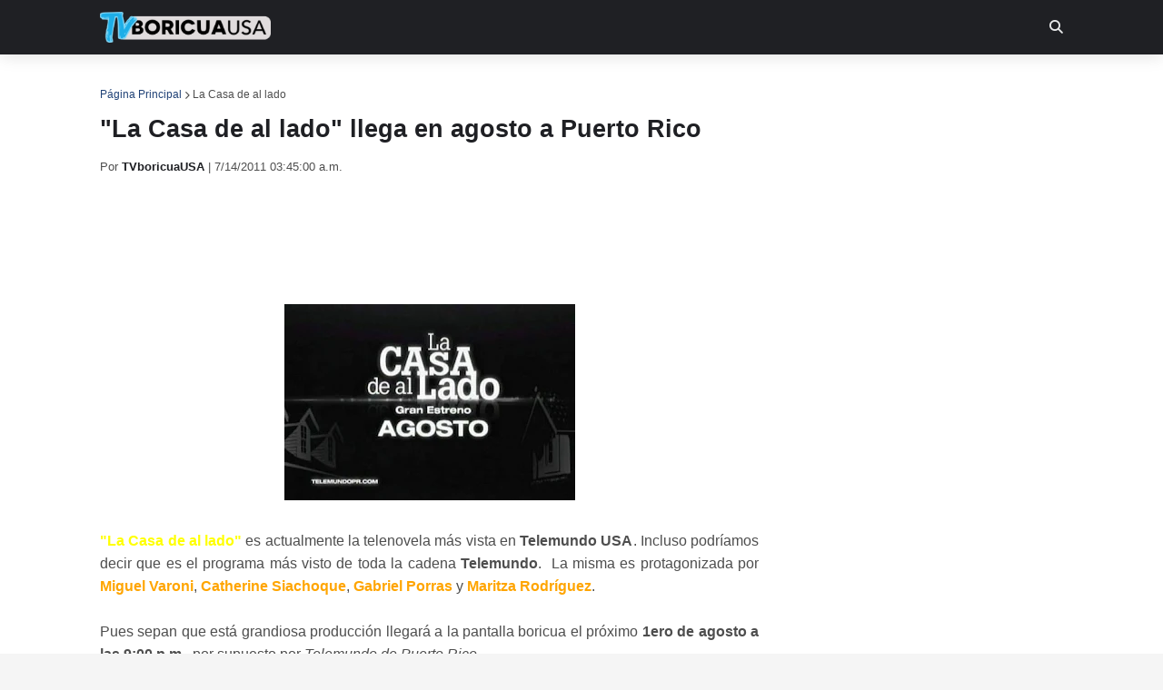

--- FILE ---
content_type: text/html; charset=utf-8
request_url: https://www.google.com/recaptcha/api2/aframe
body_size: 267
content:
<!DOCTYPE HTML><html><head><meta http-equiv="content-type" content="text/html; charset=UTF-8"></head><body><script nonce="ntEkBWb-VUHy5WUfgtbbJQ">/** Anti-fraud and anti-abuse applications only. See google.com/recaptcha */ try{var clients={'sodar':'https://pagead2.googlesyndication.com/pagead/sodar?'};window.addEventListener("message",function(a){try{if(a.source===window.parent){var b=JSON.parse(a.data);var c=clients[b['id']];if(c){var d=document.createElement('img');d.src=c+b['params']+'&rc='+(localStorage.getItem("rc::a")?sessionStorage.getItem("rc::b"):"");window.document.body.appendChild(d);sessionStorage.setItem("rc::e",parseInt(sessionStorage.getItem("rc::e")||0)+1);localStorage.setItem("rc::h",'1768674786298');}}}catch(b){}});window.parent.postMessage("_grecaptcha_ready", "*");}catch(b){}</script></body></html>